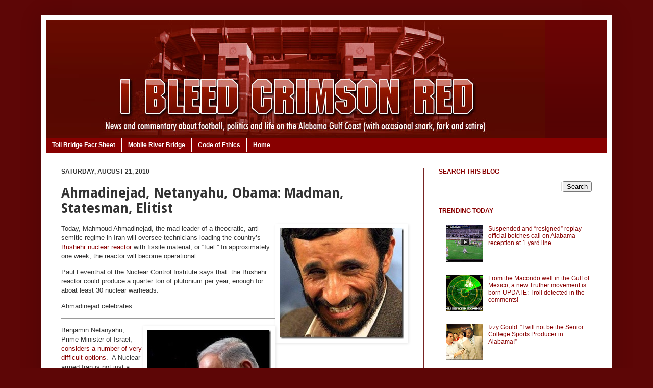

--- FILE ---
content_type: text/html; charset=UTF-8
request_url: https://www.ibleedcrimsonred.com/2010/08/ahmadinejad-netanyahu-obama-madman.html
body_size: 18572
content:
<!DOCTYPE html>
<html class='v2' dir='ltr' xmlns='http://www.w3.org/1999/xhtml' xmlns:b='http://www.google.com/2005/gml/b' xmlns:data='http://www.google.com/2005/gml/data' xmlns:expr='http://www.google.com/2005/gml/expr'>
<head>
<link href='https://www.blogger.com/static/v1/widgets/335934321-css_bundle_v2.css' rel='stylesheet' type='text/css'/>
<script async='async' crossorigin='anonymous' src='https://pagead2.googlesyndication.com/pagead/js/adsbygoogle.js?client=ca-pub-9194393883167843'></script>
<meta content='IE=EmulateIE7' http-equiv='X-UA-Compatible'/>
<meta content='width=1100' name='viewport'/>
<meta content='text/html; charset=UTF-8' http-equiv='Content-Type'/>
<meta content='blogger' name='generator'/>
<link href='https://www.ibleedcrimsonred.com/favicon.ico' rel='icon' type='image/x-icon'/>
<link href='https://www.ibleedcrimsonred.com/2010/08/ahmadinejad-netanyahu-obama-madman.html' rel='canonical'/>
<link rel="alternate" type="application/atom+xml" title="I Bleed Crimson Red - Atom" href="https://www.ibleedcrimsonred.com/feeds/posts/default" />
<link rel="alternate" type="application/rss+xml" title="I Bleed Crimson Red - RSS" href="https://www.ibleedcrimsonred.com/feeds/posts/default?alt=rss" />
<link rel="service.post" type="application/atom+xml" title="I Bleed Crimson Red - Atom" href="https://www.blogger.com/feeds/5335013332653784695/posts/default" />

<link rel="alternate" type="application/atom+xml" title="I Bleed Crimson Red - Atom" href="https://www.ibleedcrimsonred.com/feeds/1509970834131386882/comments/default" />
<!--Can't find substitution for tag [blog.ieCssRetrofitLinks]-->
<link href='https://blogger.googleusercontent.com/img/b/R29vZ2xl/AVvXsEjyqVFlJmIuIwvTAIfWgcCLDO7gfpGS6Yk6-olcHY7_tp4RCyd41ImG4nKaaT8FhIFgARdIICWgeczgnNMzABEhHIxvzzRNJBjqCQ3lkXnuIcTTNMXGnJc0c5HkDGFM9mYGNbdf7JEIDHQ/?imgmax=800' rel='image_src'/>
<meta content='https://www.ibleedcrimsonred.com/2010/08/ahmadinejad-netanyahu-obama-madman.html' property='og:url'/>
<meta content='Ahmadinejad, Netanyahu, Obama: Madman, Statesman, Elitist' property='og:title'/>
<meta content=' Today, Mahmoud Ahmadinejad, the mad leader of a theocratic, anti-semitic regime in Iran will oversee technicians loading the country’s Bush...' property='og:description'/>
<meta content='https://blogger.googleusercontent.com/img/b/R29vZ2xl/AVvXsEjyqVFlJmIuIwvTAIfWgcCLDO7gfpGS6Yk6-olcHY7_tp4RCyd41ImG4nKaaT8FhIFgARdIICWgeczgnNMzABEhHIxvzzRNJBjqCQ3lkXnuIcTTNMXGnJc0c5HkDGFM9mYGNbdf7JEIDHQ/w1200-h630-p-k-no-nu/?imgmax=800' property='og:image'/>
<title>
I Bleed Crimson Red: Ahmadinejad, Netanyahu, Obama: Madman, Statesman, Elitist
</title>
<style type='text/css'>@font-face{font-family:'Droid Sans';font-style:normal;font-weight:700;font-display:swap;src:url(//fonts.gstatic.com/s/droidsans/v19/SlGWmQWMvZQIdix7AFxXmMh3eDs1ZyHKpWg.woff2)format('woff2');unicode-range:U+0000-00FF,U+0131,U+0152-0153,U+02BB-02BC,U+02C6,U+02DA,U+02DC,U+0304,U+0308,U+0329,U+2000-206F,U+20AC,U+2122,U+2191,U+2193,U+2212,U+2215,U+FEFF,U+FFFD;}</style>
<style id='page-skin-1' type='text/css'><!--
/*
-----------------------------------------------
Blogger Template Style
Name:     Simple
Designer: Josh Peterson
URL:      www.noaesthetic.com
----------------------------------------------- */
#navbar-iframe {
display: none !important;
}
/* Variable definitions
====================
<Variable name="keycolor" description="Main Color" type="color" default="#66bbdd"/>
<Group description="Page Text" selector="body">
<Variable name="body.font" description="Font" type="font"
default="normal normal 12px Arial, Tahoma, Helvetica, FreeSans, sans-serif"/>
<Variable name="body.text.color" description="Text Color" type="color" default="#222222"/>
</Group>
<Group description="Backgrounds" selector=".body-fauxcolumns-outer">
<Variable name="body.background.color" description="Outer Background" type="color" default="#66bbdd"/>
<Variable name="content.background.color" description="Main Background" type="color" default="#ffffff"/>
<Variable name="header.background.color" description="Header Background" type="color" default="transparent"/>
</Group>
<Group description="Links" selector=".main-outer">
<Variable name="link.color" description="Link Color" type="color" default="#2288bb"/>
<Variable name="link.visited.color" description="Visited Color" type="color" default="#888888"/>
<Variable name="link.hover.color" description="Hover Color" type="color" default="#33aaff"/>
</Group>
<Group description="Blog Title" selector=".header h1">
<Variable name="header.font" description="Font" type="font"
default="normal normal 60px Arial, Tahoma, Helvetica, FreeSans, sans-serif"/>
<Variable name="header.text.color" description="Title Color" type="color" default="#3399bb" />
</Group>
<Group description="Blog Description" selector=".header .description">
<Variable name="description.text.color" description="Description Color" type="color"
default="#777777" />
</Group>
<Group description="Tabs Text" selector=".tabs-inner .widget li a">
<Variable name="tabs.font" description="Font" type="font"
default="normal normal 14px Arial, Tahoma, Helvetica, FreeSans, sans-serif"/>
<Variable name="tabs.text.color" description="Text Color" type="color" default="#999999"/>
<Variable name="tabs.selected.text.color" description="Selected Color" type="color" default="#000000"/>
</Group>
<Group description="Tabs Background" selector=".tabs-outer .PageList">
<Variable name="tabs.background.color" description="Background Color" type="color" default="#f5f5f5"/>
<Variable name="tabs.selected.background.color" description="Selected Color" type="color" default="#eeeeee"/>
</Group>
<Group description="Post Title" selector="h3.post-title, .comments h4">
<Variable name="post.title.font" description="Font" type="font"
default="normal normal 22px Arial, Tahoma, Helvetica, FreeSans, sans-serif"/>
</Group>
<Group description="Date Header" selector=".date-header">
<Variable name="date.header.color" description="Text Color" type="color"
default="#333333"/>
<Variable name="date.header.background.color" description="Background Color" type="color"
default="transparent"/>
</Group>
<Group description="Post Footer" selector=".post-footer">
<Variable name="post.footer.text.color" description="Text Color" type="color" default="#666666"/>
<Variable name="post.footer.background.color" description="Background Color" type="color"
default="#f9f9f9"/>
<Variable name="post.footer.border.color" description="Shadow Color" type="color" default="#eeeeee"/>
</Group>
<Group description="Gadgets" selector="h2">
<Variable name="widget.title.font" description="Title Font" type="font"
default="normal bold 11px Arial, Tahoma, Helvetica, FreeSans, sans-serif"/>
<Variable name="widget.title.text.color" description="Title Color" type="color" default="#000000"/>
<Variable name="widget.alternate.text.color" description="Alternate Color" type="color" default="#999999"/>
</Group>
<Group description="Images" selector=".main-inner">
<Variable name="image.background.color" description="Background Color" type="color" default="#ffffff"/>
<Variable name="image.border.color" description="Border Color" type="color" default="#eeeeee"/>
<Variable name="image.text.color" description="Caption Text Color" type="color" default="#333333"/>
</Group>
<Group description="Accents" selector=".content-inner">
<Variable name="body.rule.color" description="Separator Line Color" type="color" default="#eeeeee"/>
<Variable name="tabs.border.color" description="Tabs Border Color" type="color" default="#772222"/>
</Group>
<Variable name="body.background" description="Body Background" type="background"
color="#5d0606" default="$(color) none repeat scroll top left"/>
<Variable name="body.background.override" description="Body Background Override" type="string" default=""/>
<Variable name="body.background.gradient.cap" description="Body Gradient Cap" type="url"
default="url(https://www.blogblog.com/1kt/simple/gradients_light.png)"/>
<Variable name="body.background.gradient.tile" description="Body Gradient Tile" type="url"
default="url(https://www.blogblog.com/1kt/simple/body_gradient_tile_light.png)"/>
<Variable name="content.background.color.selector" description="Content Background Color Selector" type="string" default=".content-inner"/>
<Variable name="content.padding" description="Content Padding" type="length" default="10px"/>
<Variable name="content.padding.horizontal" description="Content Horizontal Padding" type="length" default="10px"/>
<Variable name="content.shadow.spread" description="Content Shadow Spread" type="length" default="40px"/>
<Variable name="content.shadow.spread.webkit" description="Content Shadow Spread (WebKit)" type="length" default="5px"/>
<Variable name="content.shadow.spread.ie" description="Content Shadow Spread (IE)" type="length" default="10px"/>
<Variable name="main.border.width" description="Main Border Width" type="length" default="0"/>
<Variable name="header.background.gradient" description="Header Gradient" type="url" default="none"/>
<Variable name="header.shadow.offset.left" description="Header Shadow Offset Left" type="length" default="-1px"/>
<Variable name="header.shadow.offset.top" description="Header Shadow Offset Top" type="length" default="-1px"/>
<Variable name="header.shadow.spread" description="Header Shadow Spread" type="length" default="1px"/>
<Variable name="header.padding" description="Header Padding" type="length" default="30px"/>
<Variable name="header.border.size" description="Header Border Size" type="length" default="1px"/>
<Variable name="header.bottom.border.size" description="Header Bottom Border Size" type="length" default="0"/>
<Variable name="header.border.horizontalsize" description="Header Horizontal Border Size" type="length" default="0"/>
<Variable name="description.text.size" description="Description Text Size" type="string" default="140%"/>
<Variable name="tabs.margin.top" description="Tabs Margin Top" type="length" default="0" />
<Variable name="tabs.margin.side" description="Tabs Side Margin" type="length" default="30px" />
<Variable name="tabs.background.gradient" description="Tabs Background Gradient" type="url"
default="url(https://www.blogblog.com/1kt/simple/gradients_light.png)"/>
<Variable name="tabs.border.width" description="Tabs Border Width" type="length" default="1px"/>
<Variable name="tabs.bevel.border.width" description="Tabs Bevel Border Width" type="length" default="1px"/>
<Variable name="date.header.padding" description="Date Header Padding" type="string" default="inherit"/>
<Variable name="date.header.letterspacing" description="Date Header Letter Spacing" type="string" default="inherit"/>
<Variable name="date.header.margin" description="Date Header Margin" type="string" default="inherit"/>
<Variable name="post.margin.bottom" description="Post Bottom Margin" type="length" default="25px"/>
<Variable name="image.border.small.size" description="Image Border Small Size" type="length" default="2px"/>
<Variable name="image.border.large.size" description="Image Border Large Size" type="length" default="5px"/>
<Variable name="page.width.selector" description="Page Width Selector" type="string" default=".region-inner"/>
<Variable name="page.width" description="Page Width" type="string" default="auto"/>
<Variable name="main.section.margin" description="Main Section Margin" type="length" default="15px"/>
<Variable name="main.padding" description="Main Padding" type="length" default="15px"/>
<Variable name="main.padding.top" description="Main Padding Top" type="length" default="30px"/>
<Variable name="main.padding.bottom" description="Main Padding Bottom" type="length" default="30px"/>
<Variable name="paging.background"
color="#ffffff"
description="Background of blog paging area" type="background"
default="transparent none no-repeat scroll top center"/>
<Variable name="footer.bevel" description="Bevel border length of footer" type="length" default="0"/>
<Variable name="startSide" description="Side where text starts in blog language" type="automatic" default="left"/>
<Variable name="endSide" description="Side where text ends in blog language" type="automatic" default="right"/>
*/
/* Content
----------------------------------------------- */
body {
font: normal normal 12px Arial, Tahoma, Helvetica, FreeSans, sans-serif;
color: #333333;
background: #5d0606 none no-repeat scroll center center;
padding: 0 40px 40px 40px;
}
html body .region-inner {
min-width: 0;
max-width: 100%;
width: auto;
}
a:link {
text-decoration:none;
color: #880000;
}
a:visited {
text-decoration:none;
color: #cc3333;
}
a:hover {
text-decoration:underline;
color: #228822;
}
.body-fauxcolumn-outer .fauxcolumn-inner {
background: transparent none repeat scroll top left;
_background-image: none;
}
.body-fauxcolumn-outer .cap-top {
position: absolute;
z-index: 1;
height: 400px;
width: 100%;
background: #5d0606 none no-repeat scroll center center;
}
.body-fauxcolumn-outer .cap-top .cap-left {
width: 100%;
background: transparent none repeat-x scroll top left;
_background-image: none;
}
.content-outer {
-moz-box-shadow: 0 0 40px rgba(0, 0, 0, .15);
-webkit-box-shadow: 0 0 5px rgba(0, 0, 0, .15);
-goog-ms-box-shadow: 0 0 10px #333333;
box-shadow: 0 0 40px rgba(0, 0, 0, .15);
margin-bottom: 1px;
}
.content-inner {
padding: 10px 10px;
}
.content-inner {
background-color: #ffffff;
}
/* Header
----------------------------------------------- */
.header-outer {
background: #6a0404 url(https://www.blogblog.com/1kt/simple/gradients_deep.png) repeat-x scroll 0 -400px;
_background-image: none;
}
.Header h1 {
font: normal normal 60px Georgia, Utopia, 'Palatino Linotype', Palatino, serif;
color: #ffffff;
text-shadow: -1px -1px 1px rgba(0, 0, 0, .2);
}
.Header h1 a {
color: #ffffff;
}
.Header .description {
font-size: 140%;
color: #ffffff;
}
.header-inner .Header .titlewrapper {
padding: 22px 30px;
}
.header-inner .Header .descriptionwrapper {
padding: 0 30px;
}
/* Tabs
----------------------------------------------- */
.tabs-inner .section:first-child {
border-top: 0 solid #880000;
}
.tabs-inner .section:first-child ul {
margin-top: -0;
border-top: 0 solid #880000;
border-left: 0 solid #880000;
border-right: 0 solid #880000;
}
.tabs-inner .widget ul {
background: #880000 none repeat-x scroll 0 -800px;
_background-image: none;
border-bottom: 1px solid #880000;
margin-top: 1px;
margin-left: -30px;
margin-right: -30px;
}
.tabs-inner .widget li a {
display: inline-block;
padding: .6em 1em;
font: normal bold 12px Arial, Tahoma, Helvetica, FreeSans, sans-serif;
color: #ffffff;
border-left: 1px solid #ffffff;
border-right: 0 solid #880000;
}
.tabs-inner .widget li:first-child a {
border-left: none;
}
.tabs-inner .widget li.selected a, .tabs-inner .widget li a:hover {
color: #ffffff;
background-color: #6a0404;
text-decoration: none;
}
/* Columns
----------------------------------------------- */
.main-outer {
border-top: 0 solid #772222;
}
.fauxcolumn-left-outer .fauxcolumn-inner {
border-right: 1px solid #772222;
}
.fauxcolumn-right-outer .fauxcolumn-inner {
border-left: 1px solid #772222;
}
/* Headings
----------------------------------------------- */
h2 {
margin: 0 0 1em 0;
font: normal bold 12px Arial, Tahoma, Helvetica, FreeSans, sans-serif;
color: #880000;
text-transform: uppercase;
}
/* Widgets
----------------------------------------------- */
.widget .zippy {
color: #331133;
text-shadow: 2px 2px 1px rgba(0, 0, 0, .1);
}
.widget .popular-posts ul {
list-style: none;
}
/* Posts
----------------------------------------------- */
.date-header span {
background-color: transparent;
color: #333333;
padding: inherit;
letter-spacing: inherit;
margin: inherit;
}
.main-inner {
padding-top: 30px;
padding-bottom: 30px;
}
.main-inner .column-center-inner {
padding: 0 15px;
}
.main-inner .column-center-inner .section {
margin: 0 15px;
}
.post {
margin: 0 0 25px 0;
}
h3.post-title, .comments h4 {
font: normal bold 26px Droid Sans;
margin: .75em 0 0;
}
.post-body {
font-size: 110%;
line-height: 1.4;
position: relative;
}
.post-body img, .post-body .tr-caption-container, .Profile img, .Image img,
.BlogList .item-thumbnail img {
padding: 4px;
background: #ffffff;
border: 1px solid #660000;
-moz-box-shadow: 1px 1px 5px rgba(0, 0, 0, .1);
-webkit-box-shadow: 1px 1px 5px rgba(0, 0, 0, .1);
box-shadow: 1px 1px 5px rgba(0, 0, 0, .1);
}
.post-body img, .post-body .tr-caption-container {
padding: 8px;
}
.post-body .tr-caption-container {
color: #333333;
}
.post-body .tr-caption-container img {
padding: 0;
background: transparent;
border: none;
-moz-box-shadow: 0 0 0 rgba(0, 0, 0, .1);
-webkit-box-shadow: 0 0 0 rgba(0, 0, 0, .1);
box-shadow: 0 0 0 rgba(0, 0, 0, .1);
}
.post-header {
margin: 0 0 1.5em;
line-height: 1.6;
font-size: 90%;
}
.post-footer {
margin: 20px -2px 0;
padding: 5px 10px;
color: #552222;
background-color: #ffffff;
border-bottom: 1px solid transparent;
line-height: 1.6;
font-size: 110%;
}
#comments .comment-author {
padding-top: 1.5em;
border-top: 1px solid #772222;
background-position: 0 1.5em;
}
#comments .comment-author:first-child {
padding-top: 0;
border-top: none;
}
.avatar-image-container {
margin: .2em 0 0;
}
#comments .avatar-image-container img {
border: 1px solid #660000;
}
/* Accents
---------------------------------------------- */
.section-columns td.columns-cell {
border-left: 1px solid #772222;
}
.blog-pager {
background: transparent none no-repeat scroll top center;
}
.blog-pager-older-link, .home-link,
.blog-pager-newer-link {
background-color: #ffffff;
padding: 5px;
}
.footer-outer {
border-top: 0 dashed #bbbbbb;
}
/* Mobile
----------------------------------------------- */
.mobile .content-outer {
-webkit-box-shadow: 0 0 3px rgba(0, 0, 0, .15);
box-shadow: 0 0 3px rgba(0, 0, 0, .15);
padding: 0 40px;
}
body.mobile .AdSense {
margin: 0 -40px;
}
.mobile .tabs-inner .widget ul {
margin-left: 0;
margin-right: 0;
}
.mobile .post {
margin: 0;
}
.mobile .main-inner .column-center-inner .section {
margin: 0;
}
.mobile .date-header span {
padding: 0.1em 10px;
margin: 0 -10px;
}
.mobile h3.post-title {
margin: 0;
}
.mobile .blog-pager {
background: transparent;
}
.mobile .footer-outer {
border-top: none;
}
.mobile .main-inner, .mobile .footer-inner {
background-color: #ffffff;
}
.mobile-index-contents {
color: #333333;
}
.mobile-link-button {
background-color: #880000;
}
.mobile-link-button a:link, .mobile-link-button a:visited {
color: #ffffff;
}
.mobile .body-fauxcolumn-outer .cap-top {
background-size: 100% auto;
}
<%
Function googleColor(value, random)
Dim colorArray
colorArray = Split(value, ",")
googleColor = colorArray(random Mod (UBound(colorArray) + 1))
End Function
Function googleScreenRes()
Dim screenRes, delimiter, resArray
screenRes = Request.ServerVariables("HTTP_UA_PIXELS")
delimiter = "x"
If IsEmpty(screenRes) Then
screenRes = Request.ServerVariables("HTTP_X_UP_DEVCAP_SCREENPIXELS")
delimiter = ","
End If
If IsEmpty(screenRes) Then
screenRes = Request.ServerVariables("HTTP_X_JPHONE_DISPLAY")
delimiter = "*"
End If
resArray = Split(screenRes, delimiter, 2)
If (UBound(resArray) + 1) = 2 Then
googleScreenRes = "&u_w=" & resArray(0) & "&u_h=" & resArray(1)
End If
End Function
Function googleMuid()
Dim muid
muid = Request.ServerVariables("HTTP_X_DCMGUID")
If Not IsEmpty(muid) Then
googleMuid = "&muid=" & muid
Exit Function
End If
muid = Request.ServerVariables("HTTP_X_UP_SUBNO")
If Not IsEmpty(muid) Then
googleMuid = "&muid=" & muid
Exit Function
End If
muid = Request.ServerVariables("HTTP_X_JPHONE_UID")
If Not IsEmpty(muid) Then
googleMuid = "&muid=" & muid
Exit Function
End If
muid = Request.ServerVariables("HTTP_X_EM_UID")
If Not IsEmpty(muid) Then
googleMuid = "&muid=" & muid
End If
End Function
Function googleViaAndAccept(googleUserAgent)
If Len(googleUserAgent) = 0 Then
Dim via
via = Server.URLEncode(Request.ServerVariables("HTTP_VIA"))
If Not IsEmpty(via) Then
googleViaAndAccept = "&via=" & via
End If
Dim accept
accept = Server.URLEncode(Request.ServerVariables("HTTP_ACCEPT"))
If Not IsEmpty(accept) Then
googleViaAndAccept = googleViaAndAccept & "&accept=" & accept
End If
End If
End Function
Dim googleTime, googleDt, googleScheme
googleTime = DateDiff("s", "01/01/1970 00:00:00", Now())
googleDt = (1000 * googleTime) + Round(1000 * (Timer - Int(Timer)))
googleScheme = "https://"
googleUserAgent = Server.URLEncode(Request.ServerVariables("HTTP_USER_AGENT"))
If StrComp(Request.ServerVariables("HTTPS"), "on") = 0 Then googleScheme = "https://"
Dim googleAdUrl, googleAdOutput
googleAdUrl = "https://pagead2.googlesyndication.com/pagead/ads?" &_
"client=ca-mb-pub-9194393883167843" &_
"&dt=" & googleDt &_
"&ip=" & Server.URLEncode(Request.ServerVariables("REMOTE_ADDR")) &_
"&markup=wml" &_
"&output=wml" &_
"&ref=" & Server.URLEncode(Request.ServerVariables("HTTP_REFERER")) &_
"&slotname=0912466810" &_
"&url=" & Server.URLEncode(googleScheme & Request.ServerVariables("HTTP_HOST") & Request.ServerVariables("URL")) &_
"&useragent=" & googleUserAgent &_
googleScreenRes() &_
googleMuid() &_
googleViaAndAccept(googleUserAgent)
Set googleAdOutput = Server.CreateObject("MSXML2.ServerXMLHTTP")
googleAdOutput.Open "GET", googleAdUrl, false
googleAdOutput.Send
Response.Write(googleAdOutput.responseText)
%>

--></style>
<style id='template-skin-1' type='text/css'><!--
body {
min-width: 1120px;
}
.content-outer, .content-fauxcolumn-outer, .region-inner {
min-width: 1120px;
max-width: 1120px;
_width: 1120px;
}
.main-inner .columns {
padding-left: 0px;
padding-right: 360px;
}
.main-inner .fauxcolumn-center-outer {
left: 0px;
right: 360px;
/* IE6 does not respect left and right together */
_width: expression(this.parentNode.offsetWidth -
parseInt("0px") -
parseInt("360px") + 'px');
}
.main-inner .fauxcolumn-left-outer {
width: 0px;
}
.main-inner .fauxcolumn-right-outer {
width: 360px;
}
.main-inner .column-left-outer {
width: 0px;
right: 100%;
margin-left: -0px;
}
.main-inner .column-right-outer {
width: 360px;
margin-right: -360px;
}
#layout {
min-width: 0;
}
#layout .content-outer {
min-width: 0;
width: 800px;
}
#layout .region-inner {
min-width: 0;
width: auto;
}
--></style>
<link href='https://i1046.photobucket.com/albums/b463/Ibleedcrimsonred/IBCR.png' rel='shortcut icon'/>
<link href='https://i1046.photobucket.com/albums/b463/Ibleedcrimsonred/IBCR.png' rel='icon'/>
<script type='text/javascript'>
      var _gaq = _gaq || [];
      _gaq.push(['_setAccount', 'UA-21025844-1']);
                 _gaq.push(['_trackPageview']);
                 (function() {
                 var ga = document.createElement('script'); ga.type = 'text/javascript'; ga.async = true;
                 ga.src = ('https:' == document.location.protocol ? 'https://ssl' : 'https://www') + '.google-analytics.com/ga.js';
                 var s = document.getElementsByTagName('script')[0]; s.parentNode.insertBefore(ga, s);
                 })();
    </script>
<script src='https://w.sharethis.com/button/buttons.js' type='text/javascript'></script>
<script type='text/javascript'>
      stLight.options({publisher: "20c63e38-cefc-4cf4-b150-1920ae6ab2eb", doNotHash: true, doNotCopy: false, hashAddressBar: false});</script>
<meta content='DbfWVQy14PLeygP-svhR4U1xvpg' name='alexaVerifyID'/>
<script async='async' src='//pagead2.googlesyndication.com/pagead/js/adsbygoogle.js'></script>
<script>
     (adsbygoogle = window.adsbygoogle || []).push({
          google_ad_client: "ca-pub-9194393883167843",
          enable_page_level_ads: true
     });
</script>
<link href='https://www.blogger.com/dyn-css/authorization.css?targetBlogID=5335013332653784695&amp;zx=27575790-9a62-44f0-98b1-ef216677d133' media='none' onload='if(media!=&#39;all&#39;)media=&#39;all&#39;' rel='stylesheet'/><noscript><link href='https://www.blogger.com/dyn-css/authorization.css?targetBlogID=5335013332653784695&amp;zx=27575790-9a62-44f0-98b1-ef216677d133' rel='stylesheet'/></noscript>
<meta name='google-adsense-platform-account' content='ca-host-pub-1556223355139109'/>
<meta name='google-adsense-platform-domain' content='blogspot.com'/>

<!-- data-ad-client=ca-pub-9194393883167843 -->

</head>
<body class='loading'>
<div class='navbar section' id='navbar'><div class='widget Navbar' data-version='1' id='Navbar1'><script type="text/javascript">
    function setAttributeOnload(object, attribute, val) {
      if(window.addEventListener) {
        window.addEventListener('load',
          function(){ object[attribute] = val; }, false);
      } else {
        window.attachEvent('onload', function(){ object[attribute] = val; });
      }
    }
  </script>
<div id="navbar-iframe-container"></div>
<script type="text/javascript" src="https://apis.google.com/js/platform.js"></script>
<script type="text/javascript">
      gapi.load("gapi.iframes:gapi.iframes.style.bubble", function() {
        if (gapi.iframes && gapi.iframes.getContext) {
          gapi.iframes.getContext().openChild({
              url: 'https://www.blogger.com/navbar/5335013332653784695?po\x3d1509970834131386882\x26origin\x3dhttps://www.ibleedcrimsonred.com',
              where: document.getElementById("navbar-iframe-container"),
              id: "navbar-iframe"
          });
        }
      });
    </script><script type="text/javascript">
(function() {
var script = document.createElement('script');
script.type = 'text/javascript';
script.src = '//pagead2.googlesyndication.com/pagead/js/google_top_exp.js';
var head = document.getElementsByTagName('head')[0];
if (head) {
head.appendChild(script);
}})();
</script>
</div></div>
<div class='body-fauxcolumns'>
<div class='fauxcolumn-outer body-fauxcolumn-outer'>
<div class='cap-top'>
<div class='cap-left'></div>
<div class='cap-right'></div>
</div>
<div class='fauxborder-left'>
<div class='fauxborder-right'></div>
<div class='fauxcolumn-inner'>
</div>
</div>
<div class='cap-bottom'>
<div class='cap-left'></div>
<div class='cap-right'></div>
</div>
</div>
</div>
<div class='content'>
<div class='content-fauxcolumns'>
<div class='fauxcolumn-outer content-fauxcolumn-outer'>
<div class='cap-top'>
<div class='cap-left'></div>
<div class='cap-right'></div>
</div>
<div class='fauxborder-left'>
<div class='fauxborder-right'></div>
<div class='fauxcolumn-inner'>
</div>
</div>
<div class='cap-bottom'>
<div class='cap-left'></div>
<div class='cap-right'></div>
</div>
</div>
</div>
<div class='content-outer'>
<div class='content-cap-top cap-top'>
<div class='cap-left'></div>
<div class='cap-right'></div>
</div>
<div class='fauxborder-left content-fauxborder-left'>
<div class='fauxborder-right content-fauxborder-right'></div>
<div class='content-inner'>
<header>
<div class='header-outer'>
<div class='header-cap-top cap-top'>
<div class='cap-left'></div>
<div class='cap-right'></div>
</div>
<div class='fauxborder-left header-fauxborder-left'>
<div class='fauxborder-right header-fauxborder-right'></div>
<div class='region-inner header-inner'>
<div class='header section' id='header'><div class='widget Header' data-version='1' id='Header1'>
<div id='header-inner'>
<a href='https://www.ibleedcrimsonred.com/' style='display: block'>
<img alt='I Bleed Crimson Red' height='230px; ' id='Header1_headerimg' src='https://blogger.googleusercontent.com/img/b/R29vZ2xl/AVvXsEicC30mnBmE65s4xKaK5t6Mb96jhEtqXjYfgqHA8gHeq5aIi3l2qSWjrI7yLe2_6V8HS2FEE24sjqybu00ZtiGNmM-6Ky7wbWMWoOF6vyODMvkRt1K6p0HJAwQyNTh6JCsMebhQ8wfrFx0/s1600/IBCR-hdr.jpg' style='display: block' width='979px; '/>
</a>
</div>
</div></div>
</div>
</div>
<div class='header-cap-bottom cap-bottom'>
<div class='cap-left'></div>
<div class='cap-right'></div>
</div>
</div>
</header>
<div class='tabs-outer'>
<div class='tabs-cap-top cap-top'>
<div class='cap-left'></div>
<div class='cap-right'></div>
</div>
<div class='fauxborder-left tabs-fauxborder-left'>
<div class='fauxborder-right tabs-fauxborder-right'></div>
<div class='region-inner tabs-inner'>
<div class='tabs section' id='crosscol'><div class='widget PageList' data-version='1' id='PageList1'>
<h2>
Pages
</h2>
<div class='widget-content'>
<ul>
<li>
<a href='https://www.ibleedcrimsonred.com/p/mrb.html'>
Toll Bridge Fact Sheet
</a>
</li>
<li>
<a href='https://www.ibleedcrimsonred.com/p/mobile-bay-bridge.html'>
Mobile River Bridge
</a>
</li>
<li>
<a href='https://www.ibleedcrimsonred.com/p/blogger-code-of-ethics.html'>
Code of Ethics
</a>
</li>
<li>
<a href='https://www.ibleedcrimsonred.com/'>
Home
</a>
</li>
</ul>
<div class='clear'></div>
</div>
</div></div>
<div class='tabs no-items section' id='crosscol-overflow'></div>
</div>
</div>
<div class='tabs-cap-bottom cap-bottom'>
<div class='cap-left'></div>
<div class='cap-right'></div>
</div>
</div>
<div class='main-outer'>
<div class='main-cap-top cap-top'>
<div class='cap-left'></div>
<div class='cap-right'></div>
</div>
<div class='fauxborder-left main-fauxborder-left'>
<div class='fauxborder-right main-fauxborder-right'></div>
<div class='region-inner main-inner'>
<div class='columns fauxcolumns'>
<div class='fauxcolumn-outer fauxcolumn-center-outer'>
<div class='cap-top'>
<div class='cap-left'></div>
<div class='cap-right'></div>
</div>
<div class='fauxborder-left'>
<div class='fauxborder-right'></div>
<div class='fauxcolumn-inner'>
</div>
</div>
<div class='cap-bottom'>
<div class='cap-left'></div>
<div class='cap-right'></div>
</div>
</div>
<div class='fauxcolumn-outer fauxcolumn-left-outer'>
<div class='cap-top'>
<div class='cap-left'></div>
<div class='cap-right'></div>
</div>
<div class='fauxborder-left'>
<div class='fauxborder-right'></div>
<div class='fauxcolumn-inner'>
</div>
</div>
<div class='cap-bottom'>
<div class='cap-left'></div>
<div class='cap-right'></div>
</div>
</div>
<div class='fauxcolumn-outer fauxcolumn-right-outer'>
<div class='cap-top'>
<div class='cap-left'></div>
<div class='cap-right'></div>
</div>
<div class='fauxborder-left'>
<div class='fauxborder-right'></div>
<div class='fauxcolumn-inner'>
</div>
</div>
<div class='cap-bottom'>
<div class='cap-left'></div>
<div class='cap-right'></div>
</div>
</div>
<!-- corrects IE6 width calculation -->
<div class='columns-inner'>
<div class='column-center-outer'>
<div class='column-center-inner'>
<div class='main section' id='main'><div class='widget Blog' data-version='1' id='Blog1'>
<div class='blog-posts hfeed'>
<!--Can't find substitution for tag [defaultAdStart]-->

                                        <div class="date-outer">
                                      
<h2 class='date-header'>
<span>
Saturday, August 21, 2010
</span>
</h2>

                                        <div class="date-posts">
                                      
<div class='post-outer'>
<div class='post hentry uncustomized-post-template'>
<a name='1509970834131386882'></a>
<h3 class='post-title entry-title'>
Ahmadinejad, Netanyahu, Obama: Madman, Statesman, Elitist
</h3>
<div class='post-header'>
<div class='post-header-line-1'></div>
</div>
<div class='post-body entry-content' id='post-body-1509970834131386882'>
<p><a href="https://blogger.googleusercontent.com/img/b/R29vZ2xl/AVvXsEicM8Dsl_z3K-qzw5J-MPF2o-Vj8EotT_8A73eb5ULYt1XgiHqQeQxPnM0j7GARKGmyfsTra3lccsLeyv2BHjUEyr-U2De3tRvxygGq-PCcNNfPWODgPgjpDkWi5hPFH65Sx3ikjtRmMSg/s1600-h/ahmadinejad1%5B3%5D.jpg"><img align="right" alt="ahmadinejad1" border="0" height="217" src="https://blogger.googleusercontent.com/img/b/R29vZ2xl/AVvXsEjyqVFlJmIuIwvTAIfWgcCLDO7gfpGS6Yk6-olcHY7_tp4RCyd41ImG4nKaaT8FhIFgARdIICWgeczgnNMzABEhHIxvzzRNJBjqCQ3lkXnuIcTTNMXGnJc0c5HkDGFM9mYGNbdf7JEIDHQ/?imgmax=800" style="border-right-width: 0px; display: inline; border-top-width: 0px; border-bottom-width: 0px; margin-left: 0px; border-left-width: 0px; margin-right: 0px" title="ahmadinejad1" width="244" /></a> Today, Mahmoud Ahmadinejad, the mad leader of a theocratic, anti-semitic regime in Iran will oversee technicians loading the country&#8217;s <a href="http://www.globalsecurity.org/wmd/world/iran/bushehr.htm">Bushehr nuclear reactor</a> with fissile material, or &#8220;fuel.&#8221; In approximately one week, the reactor will become operational.</p>  <p>Paul Leventhal of the Nuclear Control Institute says that&#160; the Bushehr reactor could produce a quarter ton of plutonium per year, enough for aboat least 30 nuclear warheads. </p>  <p>Ahmadinejad celebrates.</p>  <hr />  <p><a href="https://blogger.googleusercontent.com/img/b/R29vZ2xl/AVvXsEilkEWyiU4b-O39NGeQPZCq_Atct3o17UU_oFNEQCM32Vq2aGe3PbvfeiXU2afCzyghtPeI0iiHY5e9vLRl-okY0GPAcSInKSYsLYuIBL7eFBNe9_iI5HaNHkNnoq-eniQ1dynLd4qYT_0/s1600-h/President_barack_Obama_Israeli_prime_minister_benjamin_Netanyahu_meeting_Washington%5B6%5D.jpg"><img align="right" alt="President_barack_Obama_Israeli_prime_minister_benjamin_Netanyahu_meeting_Washington" border="0" height="346" src="https://blogger.googleusercontent.com/img/b/R29vZ2xl/AVvXsEiS7N4xnHYVLqJhksYt-Ff3W2J2sOGkrhLE_v2ttC9J0g-lWwFiGe5G4uUP8vRbNaaGQC4pq8bqgceo3FR4EeRIF24eRltzuEm7KfVydrAX_oXp1deIyfhPukbLPTEh4d9UMgTGwP2ws7E/?imgmax=800" style="border-right-width: 0px; display: inline; border-top-width: 0px; border-bottom-width: 0px; margin-left: 0px; border-left-width: 0px; margin-right: 0px" title="President_barack_Obama_Israeli_prime_minister_benjamin_Netanyahu_meeting_Washington" width="244" /></a> Benjamin Netanyahu, Prime Minister of Israel, <a href="http://www.foxnews.com/politics/2010/08/19/air-military-strike-delay-stop-irans-nuclear-program-officials-say/?utm_source=feedburner&amp;utm_medium=feed&amp;utm_campaign=Feed%3A+foxnews%2Fpolitics+%28Internal+-+Politics+-+Text%29">considers a number of very difficult options</a>.&#160; A Nuclear armed Iran is not just a threat to the stability and security of the region, but a threat to Israel&#8217;s very existence. </p>  <p>Israel has the only military in the region&#8212;besides the United States&#8212;capable of conducting an attack on Bushehr and destroying the reactor.&#160; </p>  <p>One option is off the table&#8212;letting Iran develop nuclear weapons.&#160; Israel has privately and publicly warned that if the world does not act to prevent Iran from developing a military nuclear program, it will.&#160; </p>  <p>Netanyahu deliberates his options.</p>  <p>&#160;</p>  <p>&#160;</p>  <p></p>  <hr />  <p></p>  <p><a href="https://blogger.googleusercontent.com/img/b/R29vZ2xl/AVvXsEifdm6be7exxr0hyci5FsTzshlx29oqAbMngeLJck2yqZRa_TTTl1urnaPkRyPLWmH8u6MA1l8mDeObwmFAWhNNGAfAYM09LQYnWXqxKP17ejECxnnQ-mu1wkJT_nfDCQ7qaxB5ODbOSh4/s1600-h/Obama-Vacay%5B4%5D.jpg"><img align="right" alt="Obama-Vacay" border="0" height="333" src="https://blogger.googleusercontent.com/img/b/R29vZ2xl/AVvXsEjVH_ODkTwEMtoutydopFL8zlnQBLFasWokhROAA4Xp-m6bL6rZNH7dpIoyjB_iqunfoSUzdQeRlBcVp3NlrczVR-QqlWIRrIJL554YAKXi8UgG2SLWto07CZhDLn-Mxd6X1khBSsdA-5k/?imgmax=800" style="border-right-width: 0px; display: inline; border-top-width: 0px; border-bottom-width: 0px; margin-left: 0px; border-left-width: 0px; margin-right: 0px" title="Obama-Vacay" width="249" /></a> Barack Hussein Obama. </p>  <p>We might tomorrow be waking to the news of a devastating attack on Bushehr, Iran threatening to ignite Armageddon and 50,000 US troops in Iraq, caught in the middle. </p>  <p>The President of the United States, Leader of the Free World, the One We&#8217;ve Been Waiting for&#8230;</p>  <p>is taking a vacation at ritzy Martha&#8217;s Vineyard,&#160; his sixth such &#8220;break&#8221; since taking office and his second trip to the ruling class paradise.</p>  <p>&#160;</p>  <p>Gimme some feedback in the comments.</p><div class="wlWriterHeaderFooter" style="margin:0px; padding:0px 0px 0px 0px;"><a class="google-buzz-button" data-button-style="normal-button" data-url="http://www.ibleedcrimsonred.com/2010/08/ahmadinejad-netanyahu-obama-madman.html" href="//www.google.com/buzz/post" title="Post on Google Buzz"></a><script type="text/javascript" src="//www.google.com/buzz/api/button.js"></script></div>  
<div style='clear: both;'></div>
</div>
<div class='post-footer'>
<div class='post-footer-line post-footer-line-1'>
<span class='post-author vcard'>
Posted by
<span class='fn'>
David L.
</span>
</span>
<span class='post-timestamp'>
at
<a class='timestamp-link' href='https://www.ibleedcrimsonred.com/2010/08/ahmadinejad-netanyahu-obama-madman.html' rel='bookmark' title='permanent link'>
<abbr class='published' title='2010-08-21T09:18:00-05:00'>
9:18&#8239;AM
</abbr>
</a>
</span>
<span class='reaction-buttons'>
</span>
<span class='star-ratings'>
</span>
<span class='post-comment-link'>
</span>
<span class='post-backlinks post-comment-link'>
</span>
<span class='post-icons'>
<span class='item-action'>
<a href='https://www.blogger.com/email-post/5335013332653784695/1509970834131386882' title='Email Post'>
<img alt='' class='icon-action' height='13' src='https://img1.blogblog.com/img/icon18_email.gif' width='18'/>
</a>
</span>
<span class='item-control blog-admin pid-1581115050'>
<a href='https://www.blogger.com/post-edit.g?blogID=5335013332653784695&postID=1509970834131386882&from=pencil' title='Edit Post'>
<img alt='' class='icon-action' height='18' src='https://img2.blogblog.com/img/icon18_edit_allbkg.gif' width='18'/>
</a>
</span>
</span>
<div class='post-share-buttons goog-inline-block'>
<a class='goog-inline-block share-button sb-email' href='https://www.blogger.com/share-post.g?blogID=5335013332653784695&postID=1509970834131386882&target=email' target='_blank' title='Email This'>
<span class='share-button-link-text'>
Email This
</span>
</a>
<a class='goog-inline-block share-button sb-blog' href='https://www.blogger.com/share-post.g?blogID=5335013332653784695&postID=1509970834131386882&target=blog' onclick='window.open(this.href, "_blank", "height=270,width=475"); return false;' target='_blank' title='BlogThis!'>
<span class='share-button-link-text'>
BlogThis!
</span>
</a>
<a class='goog-inline-block share-button sb-twitter' href='https://www.blogger.com/share-post.g?blogID=5335013332653784695&postID=1509970834131386882&target=twitter' target='_blank' title='Share to X'>
<span class='share-button-link-text'>
Share to X
</span>
</a>
<a class='goog-inline-block share-button sb-facebook' href='https://www.blogger.com/share-post.g?blogID=5335013332653784695&postID=1509970834131386882&target=facebook' onclick='window.open(this.href, "_blank", "height=430,width=640"); return false;' target='_blank' title='Share to Facebook'>
<span class='share-button-link-text'>
Share to Facebook
</span>
</a>
</div>
</div>
<div class='post-footer-line post-footer-line-2'>
<span class='post-labels'>
Labels:
<a href='https://www.ibleedcrimsonred.com/search/label/Barack%20Obama' rel='tag'>
Barack Obama
</a>

                                              ,
                                            
<a href='https://www.ibleedcrimsonred.com/search/label/Benjamin%20Netanyahu' rel='tag'>
Benjamin Netanyahu
</a>

                                              ,
                                            
<a href='https://www.ibleedcrimsonred.com/search/label/Mahmoud%20Ahmadinejad' rel='tag'>
Mahmoud Ahmadinejad
</a>
</span>
</div>
<div class='post-footer-line post-footer-line-3'>
<span class='post-location'>
</span>
</div>
</div>
</div>
<div class='comments' id='comments'>
<a name='comments'></a>
<h4>
0
comments
                                        :
                                      
</h4>
<div id='Blog1_comments-block-wrapper'>
<dl class='avatar-comment-indent' id='comments-block'>
</dl>
</div>
<p class='comment-footer'>
<div class='comment-form'>
<a name='comment-form'></a>
<h4 id='comment-post-message'>
Post a Comment
</h4>
<p>
You must have a Google Account to post a comment.<br><br><b>WARNING:</b> Posting on this blog is a privilege.  You have no First Amendment rights here.  I am the sole, supreme and benevolent dictator.  This blog commenting system also has a patented Dumbass Detector.  Don&#39;t set it off.
</p>
<p>Note: Only a member of this blog may post a comment.</p>
<a href='https://www.blogger.com/comment/frame/5335013332653784695?po=1509970834131386882&hl=en&saa=85391&origin=https://www.ibleedcrimsonred.com' id='comment-editor-src'></a>
<iframe allowtransparency='true' class='blogger-iframe-colorize blogger-comment-from-post' frameborder='0' height='410' id='comment-editor' name='comment-editor' src='' width='100%'></iframe>
<!--Can't find substitution for tag [post.friendConnectJs]-->
<script src='https://www.blogger.com/static/v1/jsbin/1345082660-comment_from_post_iframe.js' type='text/javascript'></script>
<script type='text/javascript'>
                                    BLOG_CMT_createIframe('https://www.blogger.com/rpc_relay.html', '0');
                                  </script>
</div>
</p>
<div id='backlinks-container'>
<div id='Blog1_backlinks-container'>
</div>
</div>
</div>
</div>

                                      </div></div>
                                    
<!--Can't find substitution for tag [adEnd]-->
</div>
<div class='blog-pager' id='blog-pager'>
<span id='blog-pager-newer-link'>
<a class='blog-pager-newer-link' href='https://www.ibleedcrimsonred.com/2010/08/alabama-atop-ap-poll-for-first-time.html' id='Blog1_blog-pager-newer-link' title='Newer Post'>
Newer Post
</a>
</span>
<span id='blog-pager-older-link'>
<a class='blog-pager-older-link' href='https://www.ibleedcrimsonred.com/2010/08/stealth-moratorium-in-gulf-hurting.html' id='Blog1_blog-pager-older-link' title='Older Post'>
Older Post
</a>
</span>
<a class='home-link' href='https://www.ibleedcrimsonred.com/'>
Home
</a>
</div>
<div class='clear'></div>
<div class='post-feeds'>
<div class='feed-links'>
Subscribe to:
<a class='feed-link' href='https://www.ibleedcrimsonred.com/feeds/1509970834131386882/comments/default' target='_blank' type='application/atom+xml'>
Post Comments
                                      (
                                      Atom
                                      )
                                    </a>
</div>
</div>
</div><div class='widget HTML' data-version='1' id='HTML10'>
<div class='widget-content'>
<center><script type="text/javascript"><!--
google_ad_client = "ca-pub-9194393883167843";
google_ad_host = "pub-1556223355139109";
/* Post Footer */
google_ad_slot = "2242981097";
google_ad_width = 336;
google_ad_height = 280;
//-->
</script>
<script type="text/javascript"
src="https://pagead2.googlesyndication.com/pagead/show_ads.js">
</script></center>
</div>
<div class='clear'></div>
</div></div>
</div>
</div>
<div class='column-left-outer'>
<div class='column-left-inner'>
<aside>
</aside>
</div>
</div>
<div class='column-right-outer'>
<div class='column-right-inner'>
<aside>
<div class='sidebar section' id='sidebar-right-1'><div class='widget BlogSearch' data-version='1' id='BlogSearch1'>
<h2 class='title'>Search This Blog</h2>
<div class='widget-content'>
<div id='BlogSearch1_form'>
<form action='https://www.ibleedcrimsonred.com/search' class='gsc-search-box' target='_top'>
<table cellpadding='0' cellspacing='0' class='gsc-search-box'>
<tbody>
<tr>
<td class='gsc-input'>
<input autocomplete='off' class='gsc-input' name='q' size='10' title='search' type='text' value=''/>
</td>
<td class='gsc-search-button'>
<input class='gsc-search-button' title='search' type='submit' value='Search'/>
</td>
</tr>
</tbody>
</table>
</form>
</div>
</div>
<div class='clear'></div>
</div><div class='widget PopularPosts' data-version='1' id='PopularPosts1'>
<h2>Trending Today</h2>
<div class='widget-content popular-posts'>
<ul>
<li>
<div class='item-thumbnail-only'>
<div class='item-thumbnail'>
<a href='https://www.ibleedcrimsonred.com/2011/11/suspended-and-resigned-replay-official.html' target='_blank'>
<img alt='' border='0' src='https://blogger.googleusercontent.com/img/b/R29vZ2xl/AVvXsEje-loO9zU8hkUEXV6jkvIewlE4kBZHaN84vA9JOUrC4PuUbjsvjtnHQ-j9JjXqXkx6JypSA7DQdYQ16GDE9V9lbdeCjY-xQSjoiP-zrQxbrsyHz9SLIaart0qvTaXAGUi9bCcC_MKohmYa/w72-h72-p-k-no-nu/?imgmax=800'/>
</a>
</div>
<div class='item-title'><a href='https://www.ibleedcrimsonred.com/2011/11/suspended-and-resigned-replay-official.html'>Suspended and &#8220;resigned&#8221; replay official botches call on Alabama reception at 1 yard line</a></div>
</div>
<div style='clear: both;'></div>
</li>
<li>
<div class='item-thumbnail-only'>
<div class='item-thumbnail'>
<a href='https://www.ibleedcrimsonred.com/2010/09/from-macondo-well-in-gulf-of-mexico-new.html' target='_blank'>
<img alt='' border='0' src='https://blogger.googleusercontent.com/img/b/R29vZ2xl/AVvXsEhHeXZadccV6FZjDSy6_qaxun4scJ5Vm3woHIeKYwn4ukg4klSEpB21v7jSoGqpUv10iKmCWowJgROD8eW00Eb8V-uy_LwoQotieivdeCLa73qvjXHU-jlS2Q7eXh1HikzX32lRinwBgos/w72-h72-p-k-no-nu/?imgmax=800'/>
</a>
</div>
<div class='item-title'><a href='https://www.ibleedcrimsonred.com/2010/09/from-macondo-well-in-gulf-of-mexico-new.html'>From the Macondo well in the Gulf of Mexico, a new Truther movement is born UPDATE: Troll detected in the comments!</a></div>
</div>
<div style='clear: both;'></div>
</li>
<li>
<div class='item-thumbnail-only'>
<div class='item-thumbnail'>
<a href='https://www.ibleedcrimsonred.com/2012/08/izzygould-i-will-not-be-senior-college.html' target='_blank'>
<img alt='' border='0' src='https://blogger.googleusercontent.com/img/b/R29vZ2xl/AVvXsEiBvd857yIbygLGeE5DkQpidB4PyJGoje1EYDdJrHBAdigTwPVg3xpt1GZ82svGaIDO9v-Yv5CUgIHuJU5dGL10eK8ieZDWjpz7Xljd3HioMDLUkmHWKHUFUvyKH7dzeF-sK6AfIQU295U/w72-h72-p-k-no-nu/?imgmax=800'/>
</a>
</div>
<div class='item-title'><a href='https://www.ibleedcrimsonred.com/2012/08/izzygould-i-will-not-be-senior-college.html'>Izzy Gould: &#8220;I will not be the Senior College Sports Producer in Alabama!&#8221;</a></div>
</div>
<div style='clear: both;'></div>
</li>
<li>
<div class='item-thumbnail-only'>
<div class='item-thumbnail'>
<a href='https://www.ibleedcrimsonred.com/2010/10/exclusive-whats-really-going-on-with.html' target='_blank'>
<img alt='' border='0' src='https://blogger.googleusercontent.com/img/b/R29vZ2xl/AVvXsEjvWknepERtOoM6QxcoQzXBJ5iOPov6UopXbwhj0iRsksqtKwhyphenhyphen66_8rChaNFxy-FEQEeZjPMbxDKVaCoFz5fAIILXsa8pBeMk_aE9ncmXdzpgmZ9I8udcet4r-75meBDDhw4HMLA8VUII/w72-h72-p-k-no-nu/?imgmax=800'/>
</a>
</div>
<div class='item-title'><a href='https://www.ibleedcrimsonred.com/2010/10/exclusive-whats-really-going-on-with.html'>EXCLUSIVE: What&#8217;s really going on with Project Gulf Impact?</a></div>
</div>
<div style='clear: both;'></div>
</li>
<li>
<div class='item-thumbnail-only'>
<div class='item-title'><a href='https://www.ibleedcrimsonred.com/2010/12/alabama-political-corruption-and-cam.html'>Alabama Political Corruption and the Cam Newton NCAA Investigation</a></div>
</div>
<div style='clear: both;'></div>
</li>
<li>
<div class='item-thumbnail-only'>
<div class='item-thumbnail'>
<a href='https://www.ibleedcrimsonred.com/2011/11/amid-threats-of-violence-bama-fans-file.html' target='_blank'>
<img alt='' border='0' src='https://lh3.googleusercontent.com/blogger_img_proxy/AEn0k_tyqRQ2oDUnHV__rpa7aMpsvuRhy8dbSeqFFcB6MqUXe47m5ZgS4hVmjuMmQ4WRgfnHzWOf-0zEAvvoOWxWTuaNuFGkhI5z1qbMbPODcd_WeXbztFf3HGix3BHXC0A8shBlveLDnFw=w72-h72-p-k-no-nu'/>
</a>
</div>
<div class='item-title'><a href='https://www.ibleedcrimsonred.com/2011/11/amid-threats-of-violence-bama-fans-file.html'>Amid threats of violence, Bama fans obtain petition to roll Toomer&#39;s Corner</a></div>
</div>
<div style='clear: both;'></div>
</li>
<li>
<div class='item-thumbnail-only'>
<div class='item-thumbnail'>
<a href='https://www.ibleedcrimsonred.com/2011/09/auburn-fans-continue-to-stalk-alabama.html' target='_blank'>
<img alt='' border='0' src='https://blogger.googleusercontent.com/img/b/R29vZ2xl/AVvXsEjAKIWm7mW8RzZLeIRAmGeBAGUBgSORUuAqG40Yj7zLk9jgrwqkpCVeXVM-Wn5FJ4DDFEm9h9v9gCYTVkvdRDWfzraeQzauHec7qDQrXJj_WLUt8aD0RePAk5BBuXf26YLjctliPh_sO0A/w72-h72-p-k-no-nu/BAMBI-Crop.png'/>
</a>
</div>
<div class='item-title'><a href='https://www.ibleedcrimsonred.com/2011/09/auburn-fans-continue-to-stalk-alabama.html'>Auburn fans continue to stalk Alabama TB Trent Richardson</a></div>
</div>
<div style='clear: both;'></div>
</li>
<li>
<div class='item-thumbnail-only'>
<div class='item-title'><a href='https://www.ibleedcrimsonred.com/2010/10/project-gulf-impact-and-passing-smell.html'>Project Gulf Impact and passing the &#8220;smell test&#8221;</a></div>
</div>
<div style='clear: both;'></div>
</li>
<li>
<div class='item-thumbnail-only'>
<div class='item-thumbnail'>
<a href='https://www.ibleedcrimsonred.com/2011/08/and-you-thought-poisoning-of-oaks-was.html' target='_blank'>
<img alt='' border='0' src='https://blogger.googleusercontent.com/img/b/R29vZ2xl/AVvXsEiFLtT6XN-KWwOnvHfBzJqDUIB2YzV7pkhBnqGKhwnyPglN5TCdZFUb6JJXGo5z_a97HM9Xh4-1ouA_ywGUvcLgh5LVlnJuQ2GiDW0Bfm_anrRC45kjialX6vmgphbaBflUEO9P0rMD5Fk/w72-h72-p-k-no-nu/?imgmax=800'/>
</a>
</div>
<div class='item-title'><a href='https://www.ibleedcrimsonred.com/2011/08/and-you-thought-poisoning-of-oaks-was.html'>And you thought the poisoning of the oaks was bad (fixed link)</a></div>
</div>
<div style='clear: both;'></div>
</li>
<li>
<div class='item-thumbnail-only'>
<div class='item-thumbnail'>
<a href='https://www.ibleedcrimsonred.com/2010/05/oil-platforms-in-gulf-of-mexico.html' target='_blank'>
<img alt='' border='0' src='https://blogger.googleusercontent.com/img/b/R29vZ2xl/AVvXsEitkS2KxInhrg3bWDLwKWZQ9SYY0jit9u34O0E_XRV7Dt_NfJfLQhgeXlqJpLHUBdOgxhzG8HbuGhivkv0AtyLSLzVtaUG-XaUgze4cNGhd6J6EpaznsfJkmUOE7rXg_dDX3qRCjAwFJrU/w72-h72-p-k-no-nu/GulfSpill+Plats.jpg'/>
</a>
</div>
<div class='item-title'><a href='https://www.ibleedcrimsonred.com/2010/05/oil-platforms-in-gulf-of-mexico.html'>Oil Platforms in the Gulf of Mexico - Worth the Risk?</a></div>
</div>
<div style='clear: both;'></div>
</li>
</ul>
<div class='clear'></div>
</div>
</div><div class='widget HTML' data-version='1' id='HTML3'>
<h2 class='title'>Nicki Faulk</h2>
<div class='widget-content'>
<a href="https://www.nickifaulk.com/"><img src="https://blogger.googleusercontent.com/img/b/R29vZ2xl/AVvXsEh2OlgTBemZstfygVZcgG3PDziUDK7yswN0ph_9-egqdJGBuFf49Aj7GoKFkAbwAmA9FxKwFlIE32PoVAtmeM5fbNTEQ64bdUt73FePfHBUVi8NpIoDmWCO-IZejxJJWRJvVS_TLEBDv_A/s250/Nicki-logo.jpg" /></a>
</div>
<div class='clear'></div>
</div><div class='widget HTML' data-version='1' id='HTML6'>
<h2 class='title'>
It gets its own Widget
</h2>
<div class='widget-content'>
<center><a href="https://www.tidefans.com" target="new"><img src="https://blogger.googleusercontent.com/img/b/R29vZ2xl/AVvXsEh2p6elsgT5Q3s2-I_LUdIAjNvkPZTsJl214HDalYdsE9KeTDNjBDHvguvAn24Fksn6wkh9uj6NaV1rZi25DVhOr8hf6ZozeeWIncvaSAd97hQhyphenhyphenkR9PvKFeLZT_Sid7oWIIEcgc93CIsg/s1600/TideFans_20thAnniversary_logo_retina-300x99.png" /><br />Tidefans.com - Home of the BamaNation!</a></center>
</div>
<div class='clear'></div>
</div><div class='widget HTML' data-version='1' id='HTML16'>
<div class='widget-content'>
<span id="st_finder"></span><script type="text/javascript" src="https://w.sharethis.com/widget/stblogger2.js"></script><script type="text/javascript">var switchTo5x=false;stBlogger2.init("https://w.sharethis.com/button/buttons.js", {"sharethis":["large","ShareThis",""],"facebook":["large","Facebook",""],"twitter":["large","Tweet",""],"blogger":["large","Blogger",""],"reddit":["large","Reddit",""],"livejournal":["large","LiveJournal",""],"googleplus":["large","Google +",""],"typepad":["large","TypePad",""],"wordpress":["large","WordPress",""],"email":["large","Email",""]} , "20c63e38-cefc-4cf4-b150-1920ae6ab2eb");var f = document.getElementById("st_finder");var c = f.parentNode.parentNode.childNodes;for (i=0;i<c.length;i++) { try { c[i].style.display = "none"; } catch (err) {}}</script>
</div>
<div class='clear'></div>
</div><div class='widget HTML' data-version='1' id='HTML1'>
<h2 class='title'>
CONNECT
</h2>
<div class='widget-content'>
<center><a href="https://twitter.com/GulfCoastTider"><img src="https://blogger.googleusercontent.com/img/b/R29vZ2xl/AVvXsEhXBXRfr8zZTpkBnFx2Na_w_ngUvWEPelMheg-ivPqQNsHFFfjwVvQI-ZMetjtb651JjHV9S_M9i7N9V8KYzdUp3IU40z3i1GydQ92dhwICdhYQivJeUiX71WytJwoQnmxKslsjJ85wmK8/s187/Twitter-IBCR.png" /></a>  <a href="https://feeds.feedburner.com/ibleedcrimsonred/OvJu"><img src="https://blogger.googleusercontent.com/img/b/R29vZ2xl/AVvXsEic4RB17WKVgWV6h3gorX4apDvSxCyoSmZwImmCCYqYK-G8NzCBgvkBqZR63bDbRTTsvyUG3ATSx26ygr9nYdc2HxudOLflhGnWuRaQsvO_tZoFaF0JD3mLoZUKXd9az1tG4KE3p35jzT0/s187/RSS-IBCR.png" /></a><a href="https://www.facebook.com/IBCRHome/"><img src="https://blogger.googleusercontent.com/img/b/R29vZ2xl/AVvXsEiUDqJClwPSjMP66QVAKHv6MQinUI7EyDoCyhLRNqBAK1nnC8HPYypXKN5w3l0OPNU-8G_GxhUzJiDCj-CtMOvrQqVuOFZWrhgM7CrfYp2042MgLDBXalZizua0GiWhgpipe7rZNDnIOG0/s1600/FBico.png" /></a></center>
</div>
<div class='clear'></div>
</div></div>
<table border='0' cellpadding='0' cellspacing='0' class='section-columns columns-2'>
<tbody>
<tr>
<td class='first columns-cell'>
<div class='sidebar section' id='sidebar-right-2-1'><div class='widget HTML' data-version='1' id='HTML4'>
<h2 class='title'>
CONTACT
</h2>
<div class='widget-content'>
<hr /><center><a href="mailto:Admin%20at%20I%20Bleed%20Crimson%20Red%20dot%20com">Admin at I BleedCrimsonRed dot Com</a>
<p>
Just get rid of the spaces and change the right characters.</p></center><hr />
</div>
<div class='clear'></div>
</div></div>
</td>
<td class='columns-cell'>
<div class='sidebar section' id='sidebar-right-2-2'><div class='widget Subscribe' data-version='1' id='Subscribe1'>
<div style='white-space:nowrap'>
<h2 class='title'>
SUBSCRIBE
</h2>
<div class='widget-content'>
<div class='subscribe-wrapper subscribe-type-POST'>
<div class='subscribe expanded subscribe-type-POST' id='SW_READER_LIST_Subscribe1POST' style='display:none;'>
<div class='top'>
<span class='inner' onclick='return(_SW_toggleReaderList(event, "Subscribe1POST"));'>
<img class='subscribe-dropdown-arrow' src='https://resources.blogblog.com/img/widgets/arrow_dropdown.gif'/>
<img align='absmiddle' alt='' border='0' class='feed-icon' src='https://resources.blogblog.com/img/icon_feed12.png'/>
Posts
</span>
<div class='feed-reader-links'>
<a class='feed-reader-link' href='https://www.netvibes.com/subscribe.php?url=https%3A%2F%2Fwww.ibleedcrimsonred.com%2Ffeeds%2Fposts%2Fdefault' target='_blank'>
<img src='https://resources.blogblog.com/img/widgets/subscribe-netvibes.png'/>
</a>
<a class='feed-reader-link' href='https://add.my.yahoo.com/content?url=https%3A%2F%2Fwww.ibleedcrimsonred.com%2Ffeeds%2Fposts%2Fdefault' target='_blank'>
<img src='https://resources.blogblog.com/img/widgets/subscribe-yahoo.png'/>
</a>
<a class='feed-reader-link' href='https://www.ibleedcrimsonred.com/feeds/posts/default' target='_blank'>
<img align='absmiddle' class='feed-icon' src='https://resources.blogblog.com/img/icon_feed12.png'/>
                        Atom
                      </a>
</div>
</div>
<div class='bottom'></div>
</div>
<div class='subscribe' id='SW_READER_LIST_CLOSED_Subscribe1POST' onclick='return(_SW_toggleReaderList(event, "Subscribe1POST"));'>
<div class='top'>
<span class='inner'>
<img class='subscribe-dropdown-arrow' src='https://resources.blogblog.com/img/widgets/arrow_dropdown.gif'/>
<span onclick='return(_SW_toggleReaderList(event, "Subscribe1POST"));'>
<img align='absmiddle' alt='' border='0' class='feed-icon' src='https://resources.blogblog.com/img/icon_feed12.png'/>
Posts
</span>
</span>
</div>
<div class='bottom'></div>
</div>
</div>
<div class='subscribe-wrapper subscribe-type-PER_POST'>
<div class='subscribe expanded subscribe-type-PER_POST' id='SW_READER_LIST_Subscribe1PER_POST' style='display:none;'>
<div class='top'>
<span class='inner' onclick='return(_SW_toggleReaderList(event, "Subscribe1PER_POST"));'>
<img class='subscribe-dropdown-arrow' src='https://resources.blogblog.com/img/widgets/arrow_dropdown.gif'/>
<img align='absmiddle' alt='' border='0' class='feed-icon' src='https://resources.blogblog.com/img/icon_feed12.png'/>
Comments
</span>
<div class='feed-reader-links'>
<a class='feed-reader-link' href='https://www.netvibes.com/subscribe.php?url=https%3A%2F%2Fwww.ibleedcrimsonred.com%2Ffeeds%2F1509970834131386882%2Fcomments%2Fdefault' target='_blank'>
<img src='https://resources.blogblog.com/img/widgets/subscribe-netvibes.png'/>
</a>
<a class='feed-reader-link' href='https://add.my.yahoo.com/content?url=https%3A%2F%2Fwww.ibleedcrimsonred.com%2Ffeeds%2F1509970834131386882%2Fcomments%2Fdefault' target='_blank'>
<img src='https://resources.blogblog.com/img/widgets/subscribe-yahoo.png'/>
</a>
<a class='feed-reader-link' href='https://www.ibleedcrimsonred.com/feeds/1509970834131386882/comments/default' target='_blank'>
<img align='absmiddle' class='feed-icon' src='https://resources.blogblog.com/img/icon_feed12.png'/>
                        Atom
                      </a>
</div>
</div>
<div class='bottom'></div>
</div>
<div class='subscribe' id='SW_READER_LIST_CLOSED_Subscribe1PER_POST' onclick='return(_SW_toggleReaderList(event, "Subscribe1PER_POST"));'>
<div class='top'>
<span class='inner'>
<img class='subscribe-dropdown-arrow' src='https://resources.blogblog.com/img/widgets/arrow_dropdown.gif'/>
<span onclick='return(_SW_toggleReaderList(event, "Subscribe1PER_POST"));'>
<img align='absmiddle' alt='' border='0' class='feed-icon' src='https://resources.blogblog.com/img/icon_feed12.png'/>
Comments
</span>
</span>
</div>
<div class='bottom'></div>
</div>
</div>
<div style='clear:both'></div>
</div>
</div>
<div class='clear'></div>
</div><div class='widget BlogArchive' data-version='1' id='BlogArchive1'>
<h2>
Blog Archive
</h2>
<div class='widget-content'>
<div id='ArchiveList'>
<div id='BlogArchive1_ArchiveList'>
<select id='BlogArchive1_ArchiveMenu'>
<option value=''>
Blog Archive
</option>
<option value='https://www.ibleedcrimsonred.com/2022/07/'>
July 2022
              (
              1
              )
            </option>
<option value='https://www.ibleedcrimsonred.com/2020/11/'>
November 2020
              (
              1
              )
            </option>
<option value='https://www.ibleedcrimsonred.com/2020/06/'>
June 2020
              (
              4
              )
            </option>
<option value='https://www.ibleedcrimsonred.com/2020/05/'>
May 2020
              (
              1
              )
            </option>
<option value='https://www.ibleedcrimsonred.com/2020/04/'>
April 2020
              (
              1
              )
            </option>
<option value='https://www.ibleedcrimsonred.com/2020/03/'>
March 2020
              (
              2
              )
            </option>
<option value='https://www.ibleedcrimsonred.com/2020/01/'>
January 2020
              (
              3
              )
            </option>
<option value='https://www.ibleedcrimsonred.com/2019/12/'>
December 2019
              (
              23
              )
            </option>
<option value='https://www.ibleedcrimsonred.com/2019/11/'>
November 2019
              (
              36
              )
            </option>
<option value='https://www.ibleedcrimsonred.com/2019/10/'>
October 2019
              (
              45
              )
            </option>
<option value='https://www.ibleedcrimsonred.com/2019/09/'>
September 2019
              (
              27
              )
            </option>
<option value='https://www.ibleedcrimsonred.com/2019/08/'>
August 2019
              (
              20
              )
            </option>
<option value='https://www.ibleedcrimsonred.com/2019/07/'>
July 2019
              (
              30
              )
            </option>
<option value='https://www.ibleedcrimsonred.com/2019/06/'>
June 2019
              (
              5
              )
            </option>
<option value='https://www.ibleedcrimsonred.com/2019/03/'>
March 2019
              (
              1
              )
            </option>
<option value='https://www.ibleedcrimsonred.com/2019/01/'>
January 2019
              (
              4
              )
            </option>
<option value='https://www.ibleedcrimsonred.com/2018/12/'>
December 2018
              (
              7
              )
            </option>
<option value='https://www.ibleedcrimsonred.com/2018/11/'>
November 2018
              (
              14
              )
            </option>
<option value='https://www.ibleedcrimsonred.com/2018/10/'>
October 2018
              (
              18
              )
            </option>
<option value='https://www.ibleedcrimsonred.com/2018/04/'>
April 2018
              (
              1
              )
            </option>
<option value='https://www.ibleedcrimsonred.com/2018/03/'>
March 2018
              (
              1
              )
            </option>
<option value='https://www.ibleedcrimsonred.com/2018/01/'>
January 2018
              (
              5
              )
            </option>
<option value='https://www.ibleedcrimsonred.com/2016/11/'>
November 2016
              (
              2
              )
            </option>
<option value='https://www.ibleedcrimsonred.com/2016/10/'>
October 2016
              (
              2
              )
            </option>
<option value='https://www.ibleedcrimsonred.com/2016/09/'>
September 2016
              (
              2
              )
            </option>
<option value='https://www.ibleedcrimsonred.com/2016/07/'>
July 2016
              (
              1
              )
            </option>
<option value='https://www.ibleedcrimsonred.com/2016/06/'>
June 2016
              (
              5
              )
            </option>
<option value='https://www.ibleedcrimsonred.com/2016/05/'>
May 2016
              (
              11
              )
            </option>
<option value='https://www.ibleedcrimsonred.com/2015/07/'>
July 2015
              (
              1
              )
            </option>
<option value='https://www.ibleedcrimsonred.com/2015/06/'>
June 2015
              (
              2
              )
            </option>
<option value='https://www.ibleedcrimsonred.com/2015/01/'>
January 2015
              (
              2
              )
            </option>
<option value='https://www.ibleedcrimsonred.com/2014/12/'>
December 2014
              (
              7
              )
            </option>
<option value='https://www.ibleedcrimsonred.com/2014/11/'>
November 2014
              (
              3
              )
            </option>
<option value='https://www.ibleedcrimsonred.com/2014/07/'>
July 2014
              (
              2
              )
            </option>
<option value='https://www.ibleedcrimsonred.com/2014/06/'>
June 2014
              (
              3
              )
            </option>
<option value='https://www.ibleedcrimsonred.com/2014/03/'>
March 2014
              (
              1
              )
            </option>
<option value='https://www.ibleedcrimsonred.com/2014/02/'>
February 2014
              (
              5
              )
            </option>
<option value='https://www.ibleedcrimsonred.com/2014/01/'>
January 2014
              (
              16
              )
            </option>
<option value='https://www.ibleedcrimsonred.com/2013/12/'>
December 2013
              (
              2
              )
            </option>
<option value='https://www.ibleedcrimsonred.com/2013/11/'>
November 2013
              (
              5
              )
            </option>
<option value='https://www.ibleedcrimsonred.com/2013/10/'>
October 2013
              (
              1
              )
            </option>
<option value='https://www.ibleedcrimsonred.com/2013/09/'>
September 2013
              (
              2
              )
            </option>
<option value='https://www.ibleedcrimsonred.com/2013/08/'>
August 2013
              (
              22
              )
            </option>
<option value='https://www.ibleedcrimsonred.com/2013/07/'>
July 2013
              (
              22
              )
            </option>
<option value='https://www.ibleedcrimsonred.com/2013/06/'>
June 2013
              (
              19
              )
            </option>
<option value='https://www.ibleedcrimsonred.com/2013/05/'>
May 2013
              (
              22
              )
            </option>
<option value='https://www.ibleedcrimsonred.com/2013/04/'>
April 2013
              (
              28
              )
            </option>
<option value='https://www.ibleedcrimsonred.com/2013/03/'>
March 2013
              (
              52
              )
            </option>
<option value='https://www.ibleedcrimsonred.com/2013/02/'>
February 2013
              (
              45
              )
            </option>
<option value='https://www.ibleedcrimsonred.com/2013/01/'>
January 2013
              (
              72
              )
            </option>
<option value='https://www.ibleedcrimsonred.com/2012/12/'>
December 2012
              (
              88
              )
            </option>
<option value='https://www.ibleedcrimsonred.com/2012/11/'>
November 2012
              (
              99
              )
            </option>
<option value='https://www.ibleedcrimsonred.com/2012/10/'>
October 2012
              (
              78
              )
            </option>
<option value='https://www.ibleedcrimsonred.com/2012/09/'>
September 2012
              (
              82
              )
            </option>
<option value='https://www.ibleedcrimsonred.com/2012/08/'>
August 2012
              (
              82
              )
            </option>
<option value='https://www.ibleedcrimsonred.com/2012/07/'>
July 2012
              (
              127
              )
            </option>
<option value='https://www.ibleedcrimsonred.com/2012/06/'>
June 2012
              (
              120
              )
            </option>
<option value='https://www.ibleedcrimsonred.com/2012/05/'>
May 2012
              (
              93
              )
            </option>
<option value='https://www.ibleedcrimsonred.com/2012/04/'>
April 2012
              (
              84
              )
            </option>
<option value='https://www.ibleedcrimsonred.com/2012/03/'>
March 2012
              (
              114
              )
            </option>
<option value='https://www.ibleedcrimsonred.com/2012/02/'>
February 2012
              (
              102
              )
            </option>
<option value='https://www.ibleedcrimsonred.com/2012/01/'>
January 2012
              (
              113
              )
            </option>
<option value='https://www.ibleedcrimsonred.com/2011/12/'>
December 2011
              (
              71
              )
            </option>
<option value='https://www.ibleedcrimsonred.com/2011/11/'>
November 2011
              (
              73
              )
            </option>
<option value='https://www.ibleedcrimsonred.com/2011/10/'>
October 2011
              (
              39
              )
            </option>
<option value='https://www.ibleedcrimsonred.com/2011/09/'>
September 2011
              (
              44
              )
            </option>
<option value='https://www.ibleedcrimsonred.com/2011/08/'>
August 2011
              (
              45
              )
            </option>
<option value='https://www.ibleedcrimsonred.com/2011/07/'>
July 2011
              (
              53
              )
            </option>
<option value='https://www.ibleedcrimsonred.com/2011/06/'>
June 2011
              (
              40
              )
            </option>
<option value='https://www.ibleedcrimsonred.com/2011/05/'>
May 2011
              (
              36
              )
            </option>
<option value='https://www.ibleedcrimsonred.com/2011/04/'>
April 2011
              (
              59
              )
            </option>
<option value='https://www.ibleedcrimsonred.com/2011/03/'>
March 2011
              (
              76
              )
            </option>
<option value='https://www.ibleedcrimsonred.com/2011/02/'>
February 2011
              (
              49
              )
            </option>
<option value='https://www.ibleedcrimsonred.com/2011/01/'>
January 2011
              (
              38
              )
            </option>
<option value='https://www.ibleedcrimsonred.com/2010/12/'>
December 2010
              (
              34
              )
            </option>
<option value='https://www.ibleedcrimsonred.com/2010/11/'>
November 2010
              (
              67
              )
            </option>
<option value='https://www.ibleedcrimsonred.com/2010/10/'>
October 2010
              (
              113
              )
            </option>
<option value='https://www.ibleedcrimsonred.com/2010/09/'>
September 2010
              (
              82
              )
            </option>
<option value='https://www.ibleedcrimsonred.com/2010/08/'>
August 2010
              (
              128
              )
            </option>
<option value='https://www.ibleedcrimsonred.com/2010/07/'>
July 2010
              (
              59
              )
            </option>
<option value='https://www.ibleedcrimsonred.com/2010/06/'>
June 2010
              (
              55
              )
            </option>
<option value='https://www.ibleedcrimsonred.com/2010/05/'>
May 2010
              (
              31
              )
            </option>
<option value='https://www.ibleedcrimsonred.com/2010/04/'>
April 2010
              (
              37
              )
            </option>
</select>
</div>
</div>
<div class='clear'></div>
</div>
</div></div>
</td>
</tr>
</tbody>
</table>
<div class='sidebar no-items section' id='sidebar-right-3'></div>
</aside>
</div>
</div>
</div>
<div style='clear: both'></div>
<!-- columns -->
</div>
<!-- main -->
</div>
</div>
<div class='main-cap-bottom cap-bottom'>
<div class='cap-left'></div>
<div class='cap-right'></div>
</div>
</div>
<footer>
<div class='footer-outer'>
<div class='footer-cap-top cap-top'>
<div class='cap-left'></div>
<div class='cap-right'></div>
</div>
<div class='fauxborder-left footer-fauxborder-left'>
<div class='fauxborder-right footer-fauxborder-right'></div>
<div class='region-inner footer-inner'>
<div class='foot no-items section' id='footer-1'></div>
<table border='0' cellpadding='0' cellspacing='0' class='section-columns columns-2'>
<tbody>
<tr>
<td class='first columns-cell'>
<div class='foot no-items section' id='footer-2-1'></div>
</td>
<td class='columns-cell'>
<div class='foot no-items section' id='footer-2-2'></div>
</td>
</tr>
</tbody>
</table>
<!-- outside of the include in order to lock Attribution widget -->
<div class='foot section' id='footer-3'><div class='widget Attribution' data-version='1' id='Attribution1'>
<div class='widget-content' style='text-align: center;'>
Copyright 2009-2024 IBCR Media, LLC. All rights reserved. Unauthorized use is prohibited. Powered by <a href='https://www.blogger.com' target='_blank'>Blogger</a>.
</div>
<div class='clear'></div>
</div></div>
</div>
</div>
<div class='footer-cap-bottom cap-bottom'>
<div class='cap-left'></div>
<div class='cap-right'></div>
</div>
</div>
</footer>
<!-- content -->
</div>
</div>
<div class='content-cap-bottom cap-bottom'>
<div class='cap-left'></div>
<div class='cap-right'></div>
</div>
</div>
</div>
<script type='text/javascript'>
      window.setTimeout(function() {
        document.body.className = document.body.className.replace('loading', '');
                                                                  }, 10);
    </script>
<!-- Begin Web-Stat code v 6.3 -->
<span id='wts1902939'></span><script>
var wts=document.createElement('script');wts.type='text/javascript';
wts.async=true;wts.src='https://wts.one/3/1902939/log6_2.js';
document.getElementById('wts1902939').appendChild(wts);
</script><noscript><a href='https://www.web-stat.com'>
<img src='https://wts.one/6/3/1902939.gif'/> 
alt="Web-Stat site statistics"></a></noscript>
<!-- End Web-Stat code v 6.3 -->

<script type="text/javascript" src="https://www.blogger.com/static/v1/widgets/3845888474-widgets.js"></script>
<script type='text/javascript'>
window['__wavt'] = 'AOuZoY7y5qPMtXWDyzRu4Jopc_DByBHXcg:1768424085589';_WidgetManager._Init('//www.blogger.com/rearrange?blogID\x3d5335013332653784695','//www.ibleedcrimsonred.com/2010/08/ahmadinejad-netanyahu-obama-madman.html','5335013332653784695');
_WidgetManager._SetDataContext([{'name': 'blog', 'data': {'blogId': '5335013332653784695', 'title': 'I Bleed Crimson Red', 'url': 'https://www.ibleedcrimsonred.com/2010/08/ahmadinejad-netanyahu-obama-madman.html', 'canonicalUrl': 'https://www.ibleedcrimsonred.com/2010/08/ahmadinejad-netanyahu-obama-madman.html', 'homepageUrl': 'https://www.ibleedcrimsonred.com/', 'searchUrl': 'https://www.ibleedcrimsonred.com/search', 'canonicalHomepageUrl': 'https://www.ibleedcrimsonred.com/', 'blogspotFaviconUrl': 'https://www.ibleedcrimsonred.com/favicon.ico', 'bloggerUrl': 'https://www.blogger.com', 'hasCustomDomain': true, 'httpsEnabled': true, 'enabledCommentProfileImages': true, 'gPlusViewType': 'FILTERED_POSTMOD', 'adultContent': false, 'analyticsAccountNumber': '', 'encoding': 'UTF-8', 'locale': 'en', 'localeUnderscoreDelimited': 'en', 'languageDirection': 'ltr', 'isPrivate': false, 'isMobile': false, 'isMobileRequest': false, 'mobileClass': '', 'isPrivateBlog': false, 'isDynamicViewsAvailable': true, 'feedLinks': '\x3clink rel\x3d\x22alternate\x22 type\x3d\x22application/atom+xml\x22 title\x3d\x22I Bleed Crimson Red - Atom\x22 href\x3d\x22https://www.ibleedcrimsonred.com/feeds/posts/default\x22 /\x3e\n\x3clink rel\x3d\x22alternate\x22 type\x3d\x22application/rss+xml\x22 title\x3d\x22I Bleed Crimson Red - RSS\x22 href\x3d\x22https://www.ibleedcrimsonred.com/feeds/posts/default?alt\x3drss\x22 /\x3e\n\x3clink rel\x3d\x22service.post\x22 type\x3d\x22application/atom+xml\x22 title\x3d\x22I Bleed Crimson Red - Atom\x22 href\x3d\x22https://www.blogger.com/feeds/5335013332653784695/posts/default\x22 /\x3e\n\n\x3clink rel\x3d\x22alternate\x22 type\x3d\x22application/atom+xml\x22 title\x3d\x22I Bleed Crimson Red - Atom\x22 href\x3d\x22https://www.ibleedcrimsonred.com/feeds/1509970834131386882/comments/default\x22 /\x3e\n', 'meTag': '', 'adsenseClientId': 'ca-pub-9194393883167843', 'adsenseHostId': 'ca-host-pub-1556223355139109', 'adsenseHasAds': false, 'adsenseAutoAds': false, 'boqCommentIframeForm': true, 'loginRedirectParam': '', 'view': '', 'dynamicViewsCommentsSrc': '//www.blogblog.com/dynamicviews/4224c15c4e7c9321/js/comments.js', 'dynamicViewsScriptSrc': '//www.blogblog.com/dynamicviews/0986fae69b86b3aa', 'plusOneApiSrc': 'https://apis.google.com/js/platform.js', 'disableGComments': true, 'interstitialAccepted': false, 'sharing': {'platforms': [{'name': 'Get link', 'key': 'link', 'shareMessage': 'Get link', 'target': ''}, {'name': 'Facebook', 'key': 'facebook', 'shareMessage': 'Share to Facebook', 'target': 'facebook'}, {'name': 'BlogThis!', 'key': 'blogThis', 'shareMessage': 'BlogThis!', 'target': 'blog'}, {'name': 'X', 'key': 'twitter', 'shareMessage': 'Share to X', 'target': 'twitter'}, {'name': 'Pinterest', 'key': 'pinterest', 'shareMessage': 'Share to Pinterest', 'target': 'pinterest'}, {'name': 'Email', 'key': 'email', 'shareMessage': 'Email', 'target': 'email'}], 'disableGooglePlus': true, 'googlePlusShareButtonWidth': 0, 'googlePlusBootstrap': '\x3cscript type\x3d\x22text/javascript\x22\x3ewindow.___gcfg \x3d {\x27lang\x27: \x27en\x27};\x3c/script\x3e'}, 'hasCustomJumpLinkMessage': false, 'jumpLinkMessage': 'Read more', 'pageType': 'item', 'postId': '1509970834131386882', 'postImageThumbnailUrl': 'https://blogger.googleusercontent.com/img/b/R29vZ2xl/AVvXsEjyqVFlJmIuIwvTAIfWgcCLDO7gfpGS6Yk6-olcHY7_tp4RCyd41ImG4nKaaT8FhIFgARdIICWgeczgnNMzABEhHIxvzzRNJBjqCQ3lkXnuIcTTNMXGnJc0c5HkDGFM9mYGNbdf7JEIDHQ/s72-c/?imgmax\x3d800', 'postImageUrl': 'https://blogger.googleusercontent.com/img/b/R29vZ2xl/AVvXsEjyqVFlJmIuIwvTAIfWgcCLDO7gfpGS6Yk6-olcHY7_tp4RCyd41ImG4nKaaT8FhIFgARdIICWgeczgnNMzABEhHIxvzzRNJBjqCQ3lkXnuIcTTNMXGnJc0c5HkDGFM9mYGNbdf7JEIDHQ/?imgmax\x3d800', 'pageName': 'Ahmadinejad, Netanyahu, Obama: Madman, Statesman, Elitist', 'pageTitle': 'I Bleed Crimson Red: Ahmadinejad, Netanyahu, Obama: Madman, Statesman, Elitist'}}, {'name': 'features', 'data': {}}, {'name': 'messages', 'data': {'edit': 'Edit', 'linkCopiedToClipboard': 'Link copied to clipboard!', 'ok': 'Ok', 'postLink': 'Post Link'}}, {'name': 'template', 'data': {'name': 'custom', 'localizedName': 'Custom', 'isResponsive': false, 'isAlternateRendering': false, 'isCustom': true}}, {'name': 'view', 'data': {'classic': {'name': 'classic', 'url': '?view\x3dclassic'}, 'flipcard': {'name': 'flipcard', 'url': '?view\x3dflipcard'}, 'magazine': {'name': 'magazine', 'url': '?view\x3dmagazine'}, 'mosaic': {'name': 'mosaic', 'url': '?view\x3dmosaic'}, 'sidebar': {'name': 'sidebar', 'url': '?view\x3dsidebar'}, 'snapshot': {'name': 'snapshot', 'url': '?view\x3dsnapshot'}, 'timeslide': {'name': 'timeslide', 'url': '?view\x3dtimeslide'}, 'isMobile': false, 'title': 'Ahmadinejad, Netanyahu, Obama: Madman, Statesman, Elitist', 'description': ' Today, Mahmoud Ahmadinejad, the mad leader of a theocratic, anti-semitic regime in Iran will oversee technicians loading the country\u2019s Bush...', 'featuredImage': 'https://blogger.googleusercontent.com/img/b/R29vZ2xl/AVvXsEjyqVFlJmIuIwvTAIfWgcCLDO7gfpGS6Yk6-olcHY7_tp4RCyd41ImG4nKaaT8FhIFgARdIICWgeczgnNMzABEhHIxvzzRNJBjqCQ3lkXnuIcTTNMXGnJc0c5HkDGFM9mYGNbdf7JEIDHQ/?imgmax\x3d800', 'url': 'https://www.ibleedcrimsonred.com/2010/08/ahmadinejad-netanyahu-obama-madman.html', 'type': 'item', 'isSingleItem': true, 'isMultipleItems': false, 'isError': false, 'isPage': false, 'isPost': true, 'isHomepage': false, 'isArchive': false, 'isLabelSearch': false, 'postId': 1509970834131386882}}]);
_WidgetManager._RegisterWidget('_NavbarView', new _WidgetInfo('Navbar1', 'navbar', document.getElementById('Navbar1'), {}, 'displayModeFull'));
_WidgetManager._RegisterWidget('_HeaderView', new _WidgetInfo('Header1', 'header', document.getElementById('Header1'), {}, 'displayModeFull'));
_WidgetManager._RegisterWidget('_PageListView', new _WidgetInfo('PageList1', 'crosscol', document.getElementById('PageList1'), {'title': 'Pages', 'links': [{'isCurrentPage': false, 'href': 'https://www.ibleedcrimsonred.com/p/mrb.html', 'id': '1365510787691555253', 'title': 'Toll Bridge Fact Sheet'}, {'isCurrentPage': false, 'href': 'https://www.ibleedcrimsonred.com/p/mobile-bay-bridge.html', 'id': '4162212224009846217', 'title': 'Mobile River Bridge'}, {'isCurrentPage': false, 'href': 'https://www.ibleedcrimsonred.com/p/blogger-code-of-ethics.html', 'id': '1046325068789127975', 'title': 'Code of Ethics'}, {'isCurrentPage': false, 'href': 'https://www.ibleedcrimsonred.com/', 'id': '0', 'title': 'Home'}], 'mobile': false, 'showPlaceholder': true, 'hasCurrentPage': false}, 'displayModeFull'));
_WidgetManager._RegisterWidget('_BlogView', new _WidgetInfo('Blog1', 'main', document.getElementById('Blog1'), {'cmtInteractionsEnabled': false}, 'displayModeFull'));
_WidgetManager._RegisterWidget('_HTMLView', new _WidgetInfo('HTML10', 'main', document.getElementById('HTML10'), {}, 'displayModeFull'));
_WidgetManager._RegisterWidget('_BlogSearchView', new _WidgetInfo('BlogSearch1', 'sidebar-right-1', document.getElementById('BlogSearch1'), {}, 'displayModeFull'));
_WidgetManager._RegisterWidget('_PopularPostsView', new _WidgetInfo('PopularPosts1', 'sidebar-right-1', document.getElementById('PopularPosts1'), {}, 'displayModeFull'));
_WidgetManager._RegisterWidget('_HTMLView', new _WidgetInfo('HTML3', 'sidebar-right-1', document.getElementById('HTML3'), {}, 'displayModeFull'));
_WidgetManager._RegisterWidget('_HTMLView', new _WidgetInfo('HTML6', 'sidebar-right-1', document.getElementById('HTML6'), {}, 'displayModeFull'));
_WidgetManager._RegisterWidget('_HTMLView', new _WidgetInfo('HTML16', 'sidebar-right-1', document.getElementById('HTML16'), {}, 'displayModeFull'));
_WidgetManager._RegisterWidget('_HTMLView', new _WidgetInfo('HTML1', 'sidebar-right-1', document.getElementById('HTML1'), {}, 'displayModeFull'));
_WidgetManager._RegisterWidget('_HTMLView', new _WidgetInfo('HTML4', 'sidebar-right-2-1', document.getElementById('HTML4'), {}, 'displayModeFull'));
_WidgetManager._RegisterWidget('_SubscribeView', new _WidgetInfo('Subscribe1', 'sidebar-right-2-2', document.getElementById('Subscribe1'), {}, 'displayModeFull'));
_WidgetManager._RegisterWidget('_BlogArchiveView', new _WidgetInfo('BlogArchive1', 'sidebar-right-2-2', document.getElementById('BlogArchive1'), {'languageDirection': 'ltr', 'loadingMessage': 'Loading\x26hellip;'}, 'displayModeFull'));
_WidgetManager._RegisterWidget('_AttributionView', new _WidgetInfo('Attribution1', 'footer-3', document.getElementById('Attribution1'), {}, 'displayModeFull'));
</script>
</body>
</html>

--- FILE ---
content_type: text/html; charset=utf-8
request_url: https://www.google.com/recaptcha/api2/aframe
body_size: 150
content:
<!DOCTYPE HTML><html><head><meta http-equiv="content-type" content="text/html; charset=UTF-8"></head><body><script nonce="IptAce8tsxjR8UQsN3TvGw">/** Anti-fraud and anti-abuse applications only. See google.com/recaptcha */ try{var clients={'sodar':'https://pagead2.googlesyndication.com/pagead/sodar?'};window.addEventListener("message",function(a){try{if(a.source===window.parent){var b=JSON.parse(a.data);var c=clients[b['id']];if(c){var d=document.createElement('img');d.src=c+b['params']+'&rc='+(localStorage.getItem("rc::a")?sessionStorage.getItem("rc::b"):"");window.document.body.appendChild(d);sessionStorage.setItem("rc::e",parseInt(sessionStorage.getItem("rc::e")||0)+1);localStorage.setItem("rc::h",'1768424088520');}}}catch(b){}});window.parent.postMessage("_grecaptcha_ready", "*");}catch(b){}</script></body></html>